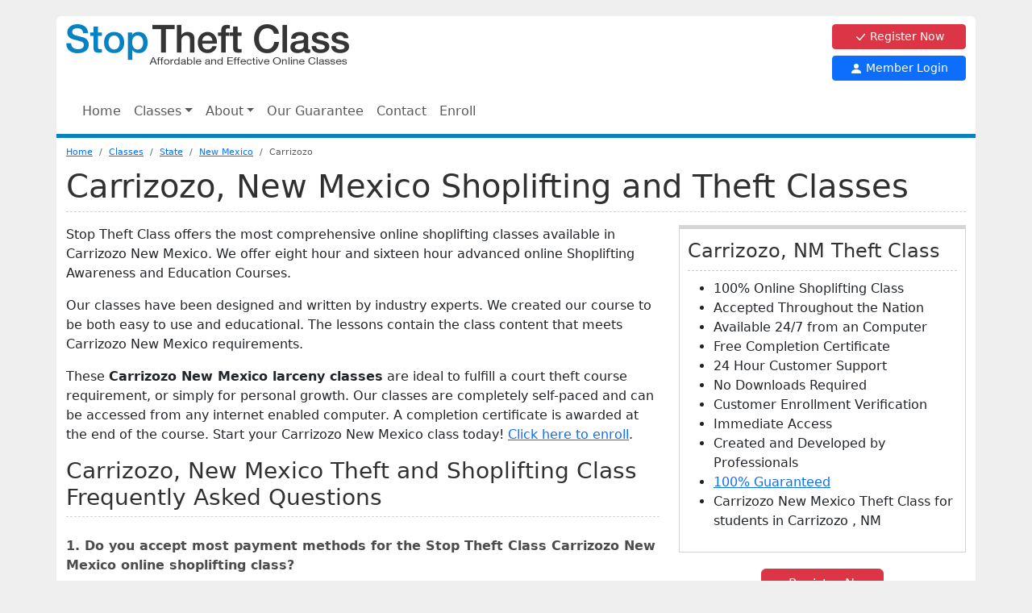

--- FILE ---
content_type: text/html; charset=utf-8
request_url: https://www.stoptheftclass.com/Online-Theft-Shoplifting-Classes/New-Mexico/Carrizozo
body_size: 4846
content:
<!DOCTYPE html>
<html lang="en">
<head>
    <meta charset="utf-8" />
    <meta name="viewport" content="width=device-width, initial-scale=1">
    <title>Carrizozo, NM Shoplifting and Classes</title>
    <meta property="og:title" content="Carrizozo, NM Shoplifting and Classes" />
        <link rel="canonical" href="https://www.stoptheftclass.com/Online-Theft-Shoplifting-Classes/New-Mexico/Carrizozo" />
        <meta property="og:url" content="https://www.stoptheftclass.com/Online-Theft-Shoplifting-Classes/New-Mexico/Carrizozo" />
    <link rel="stylesheet" href="/dist/main.css?v=3U6ZTAYkG9t6tww8i_L0I7hXAhdMDW6wHhD95JuKP90">
    
    <script type="application/ld&#x2B;json">
        {"@context":"https://schema.org","@type":"FAQPage","mainEntity":[{"@type":"Question","name":"Do you accept most payment methods for the Stop Theft Class Carrizozo New Mexico online shoplifting class?","acceptedAnswer":{"@type":"Answer","text":"\u003Cp\u003EWe accept most major credit cards including MasterCard and Visa.  You must pay for the Carrizozo New Mexico online larceny class before gaining access to the course materials.  All student information is processed using SSL-encryption technology, and all credit card and online check information is processed via our secure payment processing company.\u003C/p\u003E\n"}},{"@type":"Question","name":"What is the price for the theft class?","acceptedAnswer":{"@type":"Answer","text":"\u003Cp\u003EThe price for the Carrizozo New Mexico online larceny awareness class depends on the course length. The 8 hour class is $149, the 16 hour advanced class is $249.\u003C/p\u003E\n"}},{"@type":"Question","name":"How do I access my Stop Theft Class Carrizozo New Mexico online shoplifting class materials?","acceptedAnswer":{"@type":"Answer","text":"\u003Cp\u003EYou will be assigned a unique user name and password at registration for the Carrizozo New Mexico online shoplifting course. This information is required to sign in to your account at Stop Theft Class\u003C/p\u003E\n"}},{"@type":"Question","name":"Can I take the Carrizozo New Mexico class from 2 different computers?","acceptedAnswer":{"@type":"Answer","text":"\u003Cp\u003EYes. You are not restricted to taking the shoplifting class from a single computer. You can login to one computer to take part of the course and another computer to take the rest of the course. As long as both computers have internet access, you should have no problem.\u003C/p\u003E\n"}},{"@type":"Question","name":"Do I have to take the Carrizozo New Mexico online shoplifting course all at once?","acceptedAnswer":{"@type":"Answer","text":"\u003Cp\u003EHave a busy schedule? No problem! You do not have to complete the Carrizozo New Mexico online altheft course in one sitting and may start and stop the class as often as necessary. Our website will resume where you left off!\u003C/p\u003E\n"}},{"@type":"Question","name":"How will I receive by Carrizozo New Mexico Certificate of Completion?","acceptedAnswer":{"@type":"Answer","text":"\u003Cp\u003EYour Carrizozo New Mexico theftawareness class Certificate will be sent directly to you by first class mail. If you\u0027re in a hurry and need your shoplifting class Certificate right away, select overnight shipping when you sign up and you\u0027ll have your Certificate the following business day.\u003C/p\u003E\n"}},{"@type":"Question","name":"How long does the Carrizozo New Mexico online larceny awareness class take?","acceptedAnswer":{"@type":"Answer","text":"\u003Cp\u003EOur Carrizozo New Mexico online shoplifting awareness class is a timed class consisting of eight or sixteen hours of course materials. The total course length depends on which version of the class you take.\u003C/p\u003E\n"}},{"@type":"Question","name":"How many quizzes are there in the Carrizozo New Mexico theft class?","acceptedAnswer":{"@type":"Answer","text":"\u003Cp\u003EThere is a short quiz after some pages in the class.  The Carrizozo New Mexico shoplifting class quizzes are meant to prepare you for the Carrizozo New Mexico final exam, and they do not count against your overall score.  When taking the final exam, you must score 80% in order to pass.  However, at no additional charge, you may re-take the final exam as many times as necessary in order to get the passing grade.\u003C/p\u003E\n"}},{"@type":"Question","name":"Will your class work on a Mac?","acceptedAnswer":{"@type":"Answer","text":"\u003Cp\u003EYes! This Carrizozo New Mexico shoplifting course has been designed to work on both Macs and PCs running windows. All you need is a standard web browser such as Safari and internet access.\u003C/p\u003E\n"}}]}
    </script>

    <script async src="https://www.googletagmanager.com/gtag/js?id=G-7Q6PRB7MRT"></script>
    <script>
        window.dataLayer = window.dataLayer || [];
        function gtag() { dataLayer.push(arguments); }
        gtag('js', new Date());
        gtag('config', 'AW-1026402052');
        gtag('config', 'G-7Q6PRB7MRT');
    </script>
    <link rel="icon" href="/favicon.ico" sizes="any">
    <link rel="icon" href="/favicon.svg" type="image/svg+xml">
</head>
<body>
    <div b-2pl0pve7hg class="container-md container-main">
        <header b-2pl0pve7hg>
            <div b-2pl0pve7hg class="top-header">
                <div b-2pl0pve7hg class="row">
                    <div b-2pl0pve7hg class="col-sm-8 col-lg-10 col-md-9">
                        <a b-2pl0pve7hg href="/"><img b-2pl0pve7hg src="/images/logo2.png" class="img-fluid" style="width:351px" alt="Stop Theft Class - Affordable and Effective Online Classes" /></a>
                    </div>
                    <div b-2pl0pve7hg class="col-lg-2 col-md-3 col-sm-4 mt-sm-0 mt-3">
                        <div b-2pl0pve7hg class="d-block d-sm-grid gap-2 text-center">
                            <a class="btn btn-danger btn-sm  " href="/Enroll">
                                <svg xmlns="http://www.w3.org/2000/svg" width="16" height="16" fill="currentColor" class="bi bi-check-lg" viewBox="0 0 16 16">
    <path d="M12.736 3.97a.733.733 0 0 1 1.047 0c.286.289.29.756.01 1.05L7.88 12.01a.733.733 0 0 1-1.065.02L3.217 8.384a.757.757 0 0 1 0-1.06.733.733 0 0 1 1.047 0l3.052 3.093 5.4-6.425z" />
</svg>   Register Now
                            </a>
                            <a b-2pl0pve7hg href='https://member.stoptheftclass.com' class="btn btn-primary btn-sm">
                                <svg xmlns="http://www.w3.org/2000/svg" width="16" height="16" fill="currentColor" class="bi bi-person-fill" viewBox="0 0 16 16">
    <path d="M3 14s-1 0-1-1 1-4 6-4 6 3 6 4-1 1-1 1zm5-6a3 3 0 1 0 0-6 3 3 0 0 0 0 6" />
</svg> Member Login
                            </a>
                        </div>
                    </div>
                </div>
            </div>
            <nav class="navbar navbar-expand-md bg-white">
    <div class="container-fluid">
        <button class="navbar-toggler ms-auto" type="button" data-bs-toggle="collapse" data-bs-target="#navbarSupportedContent" aria-controls="navbarSupportedContent" aria-expanded="false" aria-label="Toggle navigation">
            <span class="navbar-toggler-icon"></span>
        </button>
        <div class="collapse navbar-collapse" id="navbarSupportedContent">
            <ul class="navbar-nav me-auto mb-2 mb-lg-0">
                <li id="nav-home" class="nav-item">
                    <a class="nav-link" href="/">Home</a>
                </li>
                <li class="nav-item dropdown" id="nav-classes">
                    <a class="nav-link dropdown-toggle" role="button" data-bs-toggle="dropdown" aria-expanded="false" href="/Home/Online-Theft-Class">Classes</a>
                    <ul class="dropdown-menu">
                        <li>
                            <a class="dropdown-item" href="/Home/Online-Theft-Class">All Classes</a>
                        <li>
                            <a class="dropdown-item" href="/Home/4-Hour-Theft-Class">4 Hour Theft Class</a>
                        </li>
                        <li>
                            <a class="dropdown-item" href="/Home/8-Hour-Theft-Shoplifting-Class">8 Hour Theft Class</a>
                        </li>
                        <li>
                            <a class="dropdown-item" href="/Home/16-Hour-Shoplifting-Class">16 Hour Theft Class</a>
                        </li>
                        <li>
                            <a class="dropdown-item" href="/Home/24-Hour-Theft-Class">Extended 24 Hour Class</a>
                        </li>
                        <li> <a class="dropdown-item" href="/Home/Juvenile-Anti-Theft-Class">Juvenile Anti-Theft Class</a></li>
                        <li><a class="dropdown-item" href="/Home/Spanish">Spanish</a></li>
                    </ul>
                </li>
                <li class="nav-item dropdown" id="nav-about">
                    <a class="nav-link dropdown-toggle" role="button" data-bs-toggle="dropdown" aria-expanded="false" href="/Home/About">About</a>
                    <ul class="dropdown-menu" role="menu">

                        <li> <a class="dropdown-item" href="/Home/About">About Stop Theft Class</a></li>
                        <li><a class="dropdown-item" href="/Home/Frequently-Asked-Questions">FAQ</a>
                        </li>
                        <li><a class="dropdown-item" href="/Home/Testimonials">Testimonials</a>
                        </li>
                        <li><a class="dropdown-item" href="/Home/read-along">Audio Read Along</a></li>
                    </ul>
                </li>
                <li id='nav-guarantee' class="nav-item">
                    <a class="nav-link" href="/Home/Guarantee">Our Guarantee</a>
                <li id='nav-contact' class="nav-item">
                    <a class="nav-link" href="/Home/Contact">Contact</a>
                </li>
                <li id='nav-register' class="nav-item">
                    <a class="nav-link" href="/Enroll">Enroll</a>
                </li>
            </ul>
        </div>
    </div>
</nav>


                <div b-2pl0pve7hg class="internalContainer"></div>
        </header>
        <main b-2pl0pve7hg class="body-content">
            <nav class="breadcrumb-wrap" aria-label="breadcrumbs">
    <ol class="breadcrumb">
	<li class="breadcrumb-item"><a href="/">Home</a></li><li class="breadcrumb-item"><a href="/Home/Online-Theft-Class">Classes</a></li><li class="breadcrumb-item"><a href="/Home/State-Theft-Classes">State</a></li><li class="breadcrumb-item"><a href="/Online-Theft-Shoplifting-Classes/New-Mexico">New Mexico</a></li><li class="breadcrumb-item active" aria-current="page">Carrizozo</li>
</ol><script type="application/ld+json">
	{"@context":"https://schema.org","@type":"BreadcrumbList","itemListElement":[{"@type":"ListItem","position":1,"name":"Home","item":"http://www.stoptheftclass.com/"},{"@type":"ListItem","position":2,"name":"Classes","item":"http://www.stoptheftclass.com/Home/Online-Theft-Class"},{"@type":"ListItem","position":3,"name":"State","item":"http://www.stoptheftclass.com/Home/State-Theft-Classes"},{"@type":"ListItem","position":4,"name":"New Mexico","item":"http://www.stoptheftclass.com/Online-Theft-Shoplifting-Classes/New-Mexico"},{"@type":"ListItem","position":5,"name":"Carrizozo"}]}
</script>
</nav>
<div class="page-header">
    <h1>
        Carrizozo, New Mexico
        Shoplifting and Theft Classes
    </h1>
</div>
<div class="row">
    <div class="col-sm-8">
        <p>Stop Theft Class offers the most comprehensive online shoplifting classes available in Carrizozo New Mexico. We offer eight hour and sixteen hour advanced online Shoplifting Awareness and Education Courses.</p>
<p>Our classes have been designed and written by industry experts. We created our course to be both easy to use and educational. The lessons contain the class content that meets Carrizozo New Mexico requirements.</p>
<p>These <strong>Carrizozo New Mexico larceny classes</strong> are ideal to fulfill a court theft course requirement, or simply for personal growth. Our classes are completely self-paced and can be accessed from any internet enabled computer. A completion certificate is awarded at the end of the course. Start your Carrizozo New Mexico class today! <a href="/Enroll">Click here to enroll</a>.</p>

        <h3>
            Carrizozo, New Mexico
            Theft and Shoplifting Class Frequently Asked Questions
        </h3>
            <div class='faqitem'>
                <div class='question'>
                    1.
                    Do you accept most payment methods for the Stop Theft Class Carrizozo New Mexico online shoplifting class?
                </div>
                <div class='answer'>
                    <p>We accept most major credit cards including MasterCard and Visa.  You must pay for the Carrizozo New Mexico online larceny class before gaining access to the course materials.  All student information is processed using SSL-encryption technology, and all credit card and online check information is processed via our secure payment processing company.</p>

                </div>
            </div>
            <div class='faqitem'>
                <div class='question'>
                    2.
                    What is the price for the theft class?
                </div>
                <div class='answer'>
                    <p>The price for the Carrizozo New Mexico online larceny awareness class depends on the course length. The 8 hour class is $149, the 16 hour advanced class is $249.</p>

                </div>
            </div>
            <div class='faqitem'>
                <div class='question'>
                    3.
                    How do I access my Stop Theft Class Carrizozo New Mexico online shoplifting class materials?
                </div>
                <div class='answer'>
                    <p>You will be assigned a unique user name and password at registration for the Carrizozo New Mexico online shoplifting course. This information is required to sign in to your account at Stop Theft Class</p>

                </div>
            </div>
            <div class='faqitem'>
                <div class='question'>
                    4.
                    Can I take the Carrizozo New Mexico class from 2 different computers?
                </div>
                <div class='answer'>
                    <p>Yes. You are not restricted to taking the shoplifting class from a single computer. You can login to one computer to take part of the course and another computer to take the rest of the course. As long as both computers have internet access, you should have no problem.</p>

                </div>
            </div>
            <div class='faqitem'>
                <div class='question'>
                    5.
                    Do I have to take the Carrizozo New Mexico online shoplifting course all at once?
                </div>
                <div class='answer'>
                    <p>Have a busy schedule? No problem! You do not have to complete the Carrizozo New Mexico online altheft course in one sitting and may start and stop the class as often as necessary. Our website will resume where you left off!</p>

                </div>
            </div>
            <div class='faqitem'>
                <div class='question'>
                    6.
                    How will I receive by Carrizozo New Mexico Certificate of Completion?
                </div>
                <div class='answer'>
                    <p>Your Carrizozo New Mexico theftawareness class Certificate will be sent directly to you by first class mail. If you're in a hurry and need your shoplifting class Certificate right away, select overnight shipping when you sign up and you'll have your Certificate the following business day.</p>

                </div>
            </div>
            <div class='faqitem'>
                <div class='question'>
                    7.
                    How long does the Carrizozo New Mexico online larceny awareness class take?
                </div>
                <div class='answer'>
                    <p>Our Carrizozo New Mexico online shoplifting awareness class is a timed class consisting of eight or sixteen hours of course materials. The total course length depends on which version of the class you take.</p>

                </div>
            </div>
            <div class='faqitem'>
                <div class='question'>
                    8.
                    How many quizzes are there in the Carrizozo New Mexico theft class?
                </div>
                <div class='answer'>
                    <p>There is a short quiz after some pages in the class.  The Carrizozo New Mexico shoplifting class quizzes are meant to prepare you for the Carrizozo New Mexico final exam, and they do not count against your overall score.  When taking the final exam, you must score 80% in order to pass.  However, at no additional charge, you may re-take the final exam as many times as necessary in order to get the passing grade.</p>

                </div>
            </div>
            <div class='faqitem'>
                <div class='question'>
                    9.
                    Will your class work on a Mac?
                </div>
                <div class='answer'>
                    <p>Yes! This Carrizozo New Mexico shoplifting course has been designed to work on both Macs and PCs running windows. All you need is a standard web browser such as Safari and internet access.</p>

                </div>
            </div>

    </div>
    <div class="col-sm-4">
        <div class="widget">
            <h3>
                Carrizozo,
                NM
                Theft Class
            </h3>
            <ul>
                <li>100% Online Shoplifting Class</li>
                <li>Accepted Throughout the Nation</li>
                <li>Available 24/7 from an Computer</li>
                <li>Free Completion Certificate</li>
                <li>24 Hour Customer Support</li>
                <li>No Downloads Required</li>
                <li>Customer Enrollment Verification</li>
                <li>Immediate Access</li>
                <li>Created and Developed by Professionals</li>
                <li>
                    <a href="/Home/Guarantee">100% Guaranteed</a>

                </li>
                <li>
                    <span class="vcard">
                        <span class="fn org">
                            Carrizozo
                            New Mexico
                            Theft Class
                        </span> for students in <span class="adr">
                            <span class="locality">
                                Carrizozo
                            </span>, <span class="region">
                                NM
                            </span>
                        </span>
                            <span class="geo">
                                <span class="latitude">
                                    <span class="value-title" title="33.64174080">
                                    </span>
                                </span><span class="longitude">
                                    <span class="value-title" title="-105.87721200">
                                    </span>
                                </span>
                            </span>
                    </span>
                </li>
            </ul>
        </div>
        <div class="widget empty text-center">
            <a class="btn btn-danger" href="/Enroll">
                <svg xmlns="http://www.w3.org/2000/svg" width="16" height="16" fill="currentColor" class="bi bi-check-lg" viewBox="0 0 16 16">
    <path d="M12.736 3.97a.733.733 0 0 1 1.047 0c.286.289.29.756.01 1.05L7.88 12.01a.733.733 0 0 1-1.065.02L3.217 8.384a.757.757 0 0 1 0-1.06.733.733 0 0 1 1.047 0l3.052 3.093 5.4-6.425z" />
</svg>   Register Now
            </a>
        </div>
        <div class="widget d-none d-md-block securebox">
    <h3>Trusted and Secure</h3>
    <div class="inside">
        <p class="mb-2">
            Your registration will be processed using
            our secure PCI Compliant credit card service.
        </p>
        <div class="row align-items-center">
            <div class="col-sm-6"><div class="logo"><img src="/images/mcafee-secure.png" alt='McAfee certified secure' class="img-fluid" /></div></div>
            <div class="col-sm-6">
                <div class="logo"><a rel="nofollow" href="/Home/bbb-approved"><img src="/images/bbbsealh1.png" alt='Member of the better business bureau' class="img-fluid" /></a></div>
            </div>
        </div>

        <div class="logo">
            <img src="/images/credit-cards2.png" alt='We accept most major credit cards' class="img-fluid" />
        </div>

    </div>
</div>
<div class="my-3 d-block d-md-none">
    <img src="/images/secure-bar.png" class="img-fluid" />
</div>
    </div>
</div>

        </main>
        <footer b-2pl0pve7hg>
            Copyright &copy; 2008-2026 Stop Theft Class |
            <a href="/">Home</a>
            |
            <a href="/Home/Contact">Contact</a>
            |
            <a href="/Home/PrivacyPolicy">Privacy Policy</a>
            |
            <a href="/Home/Terms-of-Use">Terms of Use</a>
            |
            <a href="/Home/SiteMap">Sitemap</a>
        </footer>
    </div>
    <script src="https://cdnjs.cloudflare.com/ajax/libs/jquery/3.7.1/jquery.min.js" integrity="sha512-v2CJ7UaYy4JwqLDIrZUI/4hqeoQieOmAZNXBeQyjo21dadnwR+8ZaIJVT8EE2iyI61OV8e6M8PP2/4hpQINQ/g==" crossorigin="anonymous" referrerpolicy="no-referrer"></script>
    <script src="https://cdnjs.cloudflare.com/ajax/libs/bootstrap/5.3.8/js/bootstrap.bundle.min.js" integrity="sha512-HvOjJrdwNpDbkGJIG2ZNqDlVqMo77qbs4Me4cah0HoDrfhrbA+8SBlZn1KrvAQw7cILLPFJvdwIgphzQmMm+Pw==" crossorigin="anonymous" referrerpolicy="no-referrer"></script>
    <script src="/dist/site_js.js?v=JjzMpdnvkNtyUPMvaQQ4kTpPviSmcC-yXHKcRJ5laBg"></script>
    
</body>
</html>


--- FILE ---
content_type: text/javascript
request_url: https://www.stoptheftclass.com/dist/site_js.js?v=JjzMpdnvkNtyUPMvaQQ4kTpPviSmcC-yXHKcRJ5laBg
body_size: 1489
content:
(()=>{"use strict";var e=function(e,t,i,s){return new(i||(i=Promise))((function(r,a){function n(e){try{l(s.next(e))}catch(e){a(e)}}function o(e){try{l(s.throw(e))}catch(e){a(e)}}function l(e){var t;e.done?r(e.value):(t=e.value,t instanceof i?t:new i((function(e){e(t)}))).then(n,o)}l((s=s.apply(e,t||[])).next())}))};const t={"data-val-required":(e,t)=>{e.requiredMessage=t,e.field.setAttribute("required","")},"data-val-email":(e,t)=>{e.emailMessage=t},"data-val-phone":(e,t)=>{e.phoneMessage=t},"data-val-creditcard":(e,t)=>{e.creditcardMessage=t},"data-val-maxlength":(e,t)=>{e.maxlengthMessage=t},"data-val-maxlength-max":(e,t)=>{e.field.setAttribute("maxlength",t)},"data-val-minlength":(e,t)=>{e.minlengthMessage=t},"data-val-minlength-min":(e,t)=>{e.field.setAttribute("minlength",t)},"data-val-regex":(e,t)=>{e.regexMessage=t},"data-val-regex-pattern":(e,t)=>{e.field.setAttribute("pattern",t)}};class i{constructor(e){const t=this;"string"==typeof e.form?this.form=document.querySelector(e.form):this.form=e.form,this.form?(e.submitButton?"string"==typeof e.submitButton?this.submitButton=this.form.querySelector(e.submitButton):this.submitButton=e.submitButton:this.submitButton=this.form.querySelector('input[type="submit"],button'),this.recaptchaField=this.form.querySelector('input[name="g-recaptcha-response"]')):e.submitButton&&("string"==typeof e.submitButton?this.submitButton=document.querySelector(e.submitButton):this.submitButton=e.submitButton),this.submitMessage="(processing)",this.checkDoubleSubmit=!1,this.isSubmitted=!1,this.checkValid=!1,this.validationElements=new Map,this.submitConfirmWarning=null,this.form?this.form.addEventListener("submit",(e=>{t.submit(e)})):console.warn("FormHelper: form element not found.")}preventDoubleSubmit(){this.checkDoubleSubmit=!0}addSubmitConfirmWarning(e){this.submitConfirmWarning=e}addRequiredAttributes(){const e=this.form.elements;for(let t=0;t<e.length;++t){const i=e[t];i.getAttribute("data-val-required")&&i.setAttribute("required","")}}addUnobtrusiveAttributes(){this.form.noValidate=!0,this.checkValid=!0;const e=this.form.elements;for(let t=0;t<e.length;++t){const i=e[t];this.addUnobtrusiveField(i)}}addRecaptcha(e){this.recaptchaField?(this.useRecaptcha=!0,this.recaptchaSiteKey=e):console.error('FormHelper: reCAPTCHA cannot be enabled. The required field <input type="hidden" name="g-recaptcha-response"> was not found in the form.')}submit(t){return e(this,void 0,void 0,(function*(){if(t.preventDefault(),(!this.checkValid||this.form.reportValidity())&&(!this.submitConfirmWarning||window.confirm(this.submitConfirmWarning))){if(this.checkDoubleSubmit){if(this.isSubmitted)return;this.isSubmitted=!0,this.showSubmitted()}if(this.useRecaptcha){if("undefined"==typeof grecaptcha||void 0===grecaptcha.enterprise||"function"!=typeof grecaptcha.enterprise.ready)return console.error("FormHelper Error: reCAPTCHA Enterprise is not available. Make sure the API script is loaded correctly in your HTML head."),void(this.isSubmitted=!1);grecaptcha.enterprise.ready((()=>e(this,void 0,void 0,(function*(){const e=yield grecaptcha.enterprise.execute(this.recaptchaSiteKey,{action:"submit"});this.recaptchaField.value=e,this.form.submit()}))))}else this.form.submit()}}))}showSubmitted(){this.submitButton.setAttribute("disabled",""),this.submitMessage&&("button"===this.submitButton.nodeName.toLowerCase()?this.submitButton.innerHTML=this.submitMessage:this.submitButton.value=this.submitMessage)}addUnobtrusiveField(e){if(!i.isFieldElement(e))return;const s=this,r={field:e};e.addEventListener("invalid",(function(t){s.handleInvalid(e,t)})),e.addEventListener("blur",(function(){const t=s.validationElements.get(e);s.clearErrorMessage(t),e.checkValidity()})),e.name&&(r.messageField=this.form.querySelector('[data-valmsg-for="'+e.name+'"]'));const a=e.getAttributeNames();for(const i of a){const s=t[i];s&&s(r,e.getAttribute(i))}this.validationElements.set(e,r)}handleInvalid(e,t){t.preventDefault();const i=this.validationElements.get(e),s=e.validity;if(s)if(s.valueMissing&&i.requiredMessage)this.setErrorMessage(i,i.requiredMessage);else{if(s.typeMismatch){if(i.emailMessage)return void this.setErrorMessage(i,i.emailMessage);if(i.creditcardMessage)return void this.setErrorMessage(i,i.creditcardMessage);if(i.phoneMessage)return void this.setErrorMessage(i,i.phoneMessage)}s.tooLong?this.setErrorMessage(i,i.maxlengthMessage):s.tooShort?this.setErrorMessage(i,i.minlengthMessage):s.patternMismatch&&i.regexMessage?this.setErrorMessage(i,i.regexMessage):this.setErrorMessage(i,null)}else this.setErrorMessage(i,null)}setErrorMessage(e,t){e.field.setAttribute("aria-invalid","true"),e.field.classList.add("input-validation-error"),e.messageField&&(e.messageField.innerHTML=t||"Field is not valid",e.messageField.classList.remove("field-validation-valid"),e.messageField.classList.add("field-validation-error"))}clearErrorMessage(e){e.field.removeAttribute("aria-invalid"),e.field.classList.remove("input-validation-error"),e.messageField&&(e.messageField.innerHTML="",e.messageField.classList.add("field-validation-valid"),e.messageField.classList.remove("field-validation-error"))}static isFieldElement(e){return e instanceof HTMLInputElement||e instanceof HTMLSelectElement||e instanceof HTMLTextAreaElement}}const s=jQuery;window.BME=window.BME||{},window.BME.sitejs={FormHelper:i,setupRegistration:function(){s("#referopen").on("click",(function(){s("#referfields").show("slow"),s("#referopen").hide()}))}}})();